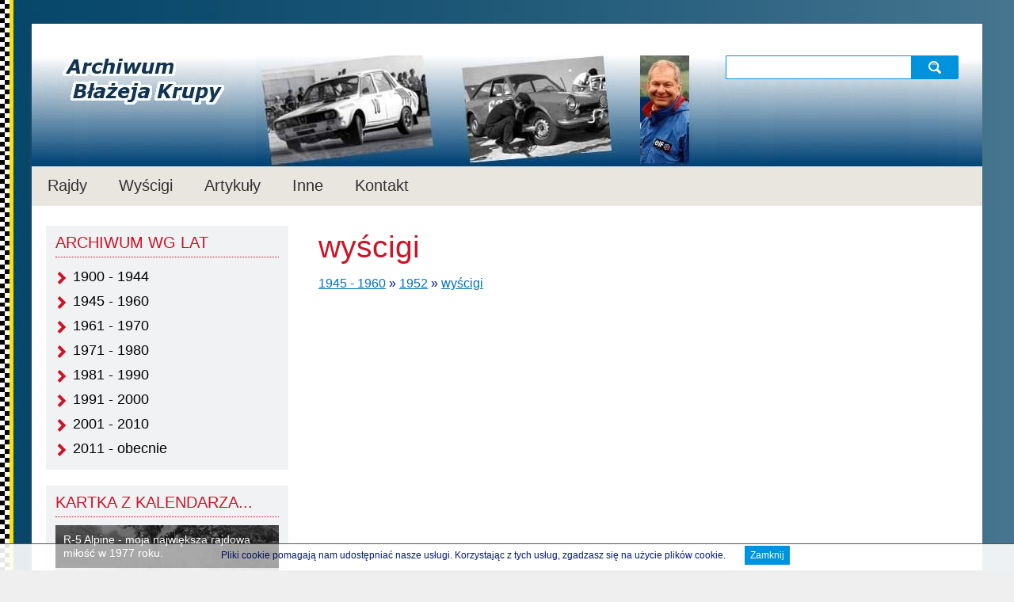

--- FILE ---
content_type: text/html; charset=utf-8
request_url: https://krupa.info.pl/wyscigi,1331.html
body_size: 2612
content:
<!DOCTYPE HTML>
<html lang="pl">
<head>
  <title>wyścigi - Archiwum internetowe Błażeja Krupy</title>
  <meta name="description" content="rajd polski fso renault alpine a110 a 110 gordini fiat 126p 125p krupa jaroszewicz mucha stawowiak czyżyk varisella brzozowski żyszkowski żyszkowska jedynakowa zasada dobrzański reussling weiss ferjancz zsemberg wereszczak umnoz dąbrowski papliński czopek" />
  <meta name="generator" content="Quick.Cms.Ext v6.2" />
  <meta name="viewport" content="width=device-width, initial-scale=1" />
  
<link rel="stylesheet" href="templates/default/style.css?v=1490050800" />
<link rel="stylesheet" href="templates/default/style-sliders.css?v=1485558000" />
<link rel="stylesheet" href="templates/default/style-widgets.css?v=1490050800" />

  <!--[if lt IE 9]>
  <link rel="stylesheet" href="templates/default/oldie.css" />
  <script src="plugins/html5shiv.js"></script>
  <![endif]-->
  <script src="plugins/jquery.min.js"></script>
  <script src="core/common.js?v=2"></script>
  <script src="core/libraries/quick.slider.min.js"></script>  <script src="core/libraries/quick.box.min.js"></script>
  <script>$(function(){ backToTopInit(); });</script>
</head>
<body id="page1331">
<nav id="skiplinks">
  <ul>
    <li><a href="#head2">Przejdź do menu głównego</a></li>
    <li><a href="#content">Przejdź do treści</a></li>
    <li><a href="#search">Przejdź do wyszukiwarki</a></li>
    </ul>
</nav>
<div id="container">
  <div id="header">
    <header id="head1">      <div class="container">
        <div id="logo">          <div id="title"><a href="./"><img src="templates/default/img/logo.jpg"  alt="Archiwum Błażeja Krupy" /></a></div>
          <div id="slogan"></div>
        </div>
                <a id="search" tabindex="-1"></a>
        <form method="post" action="wyniki-wyszukiwania.html" id="search-form">
          <fieldset>
            <legend class="wai">Wyszukiwarka</legend>
            <span><label for="sSearch" class="wai">szukaj</label><input type="text" name="sSearch" id="sSearch" value="" maxlength="100" /></span><button type="submit" title="szukaj">szukaj</button>
          </fieldset>
        </form>
              </div>
    </header>
    <header id="head2">      <div class="container">
        <nav class="menu-1"><ul><li><a href="rajdy,315.html">Rajdy</a></li><li><a href="wyscigi,313.html">Wyścigi</a></li><li><a href="artykuly.html">Artykuły</a></li><li><a href="inne,124.html">Inne</a></li><li><a href="kontakt.html">Kontakt</a></li></ul></nav>      </div>
    </header>
      </div>

  <div id="body">
    <div class="container">
      	  <div class="widgets-list widgets-6"><ul><li id="widget-1" class="widget type-4"><div class="head">Archiwum wg lat</div><nav class="menu-2"><ul><li><a href="1900-1944.html">1900 - 1944</a><ul><li><a href="rajdy,1290.html">rajdy</a></li><li><a href="wyscigi,1291.html">wyścigi</a></li><li><a href="zdjecia,1292.html">zdjęcia</a></li><li><a href="artykuly-prasowe,1293.html">artykuły prasowe</a></li><li><a href="inne,1294.html">inne</a></li></ul></li><li class=" selected-parent"><a href="1945-1960.html">1945 - 1960</a><ul><li><a href="1945.html">1945</a></li><li><a href="1946.html">1946</a></li><li><a href="1947.html">1947</a></li><li><a href="1948.html">1948</a></li><li><a href="1949.html">1949</a></li><li><a href="1950.html">1950</a></li><li><a href="1951.html">1951</a></li><li><a href="1952.html">1952</a></li><li><a href="1953.html">1953</a></li><li><a href="1954.html">1954</a></li><li><a href="1955.html">1955</a></li><li><a href="1956.html">1956</a></li><li><a href="1957.html">1957</a></li><li><a href="1958.html">1958</a></li><li><a href="1959.html">1959</a></li><li><a href="1960.html">1960</a></li></ul></li><li><a href="1961-1970.html">1961 - 1970</a><ul><li><a href="1961.html">1961</a></li><li><a href="1962.html">1962</a></li><li><a href="1963.html">1963</a></li><li><a href="1964.html">1964</a></li><li><a href="1965.html">1965</a></li><li><a href="1966,1098.html">1966</a></li><li><a href="1967,36.html">1967</a></li><li><a href="1968,37.html">1968</a></li><li><a href="1969,38.html">1969</a></li><li><a href="1970,39.html">1970</a></li></ul></li><li><a href="1971-1980.html">1971 - 1980</a><ul><li><a href="1971.html">1971</a></li><li><a href="1972.html">1972</a></li><li><a href="1973.html">1973</a></li><li><a href="1974.html">1974</a></li><li><a href="1975.html">1975</a></li><li><a href="1976.html">1976</a></li><li><a href="1977.html">1977</a></li><li><a href="1978.html">1978</a></li><li><a href="1979.html">1979</a></li><li><a href="1980.html">1980</a></li></ul></li><li><a href="1981-1990.html">1981 - 1990</a><ul><li><a href="1981.html">1981</a></li><li><a href="1982.html">1982</a></li><li><a href="1983.html">1983</a></li><li><a href="1984.html">1984</a></li><li><a href="1985.html">1985</a></li><li><a href="1986.html">1986</a></li><li><a href="1987.html">1987</a></li><li><a href="1988.html">1988</a></li><li><a href="1989.html">1989</a></li><li><a href="1990.html">1990</a></li></ul></li><li><a href="1991-2000.html">1991 - 2000</a><ul><li><a href="1991.html">1991</a></li><li><a href="1992.html">1992</a></li><li><a href="1993.html">1993</a></li><li><a href="1994.html">1994</a></li><li><a href="1995.html">1995</a></li><li><a href="1996.html">1996</a></li><li><a href="1997.html">1997</a></li><li><a href="1998.html">1998</a></li><li><a href="1999.html">1999</a></li><li><a href="2000.html">2000</a></li></ul></li><li><a href="2001-2010.html">2001 - 2010</a><ul><li><a href="2001.html">2001</a></li><li><a href="2002.html">2002</a></li><li><a href="2003.html">2003</a></li><li><a href="2004.html">2004</a></li><li><a href="2005.html">2005</a></li><li><a href="2006.html">2006</a></li><li><a href="2007.html">2007</a></li><li><a href="2008.html">2008</a></li><li><a href="2009.html">2009</a></li><li><a href="2010.html">2010</a></li></ul></li><li><a href="2011-obecnie.html">2011 - obecnie</a><ul><li><a href="2011.html">2011</a></li><li><a href="2012.html">2012</a></li><li><a href="2013.html">2013</a></li><li><a href="2014.html">2014</a></li><li><a href="2015.html">2015</a></li><li><a href="2016.html">2016</a></li><li><a href="2017.html">2017</a></li><li><a href="2018.html">2018</a></li><li><a href="2019.html">2019</a></li><li><a href="2020.html">2020</a></li><li><a href="2021.html">2021</a></li><li><a href="2022.html">2022</a></li><li><a href="2023.html">2023</a></li><li><a href="2024.html">2024</a></li></ul></li></ul></nav></li><li id="widget-4" class="widget type-3"><div class="head">Kartka z kalendarza...</div><div class="slider" id="slider-2-3"><ul><li class="slide3 img"><a href="zdjecia-z-37-rajdu-polski.html"><img src="files/renault_alpine_1977-1.jpg" alt="Slider 3" /></a><div class="description"><p>R-5 Alpine - moja największa rajdowa miłość w 1977 roku.</p></div></li></ul></div><script>$("#slider-2-3").quickslider({sAnimation:"scroll",iPause:1000});</script></li><li id="widget-2" class="widget type-11"><div class="content"><p><strong style="margin: 0px; padding: 0px; border: 0px; font-family: verdana; color: #333333; font-size: 14.004px;">Licznik rajdowy: 1336175</strong></p></div></li></ul></div>      <div id="content">
<article id="page">
<h1>wyścigi</h1><nav class="breadcrumb"><a href="1945-1960.html">1945 - 1960</a>&nbsp;&raquo;&nbsp;<a href="1952.html">1952</a>&nbsp;&raquo;&nbsp;<a href="wyscigi,1331.html">wyścigi</a></nav><div class="content"><hr /></div></article>

      </div>
          </div>
  </div>

  <div id="foot">    <footer>
      <div class="container">
        <div class="copy">Copyright © 2008 Błażej Krupa - Wszelkie prawa do materiałów zamieszczonych na stronie zastrzeżone. </div>
        <nav class="options">
          <ul>
            <li class="print"><a href="javascript:window.print();">drukuj</a></li>
                      </ul>
        </nav>
      </div>
    </footer>
  </div>
</div>
<div id="powered">
 <div class="container">
    <!-- 
      Read the license before you change the footer
      www.opensolution.org/licenses.html
    -->
    <a href="http://opensolution.org/"><img src="templates/default/img/powered.png" alt="Script logo" /></a> &nbsp; <a href="http://studiostrona.pl/"><img src="templates/default/img/projektowanie-stron-studiostrona-pl.png" alt="StudioStrona.pl"  /></a>
  </div>
</div>
<div class="widgets-list widgets-5"><div id="widget-3" class="widget type-10"><script>$( function(){displayNotice( 3, 1, true );} );</script>
    <aside class="widget type-10 location-1 id-3"><div class="description"><p>Pliki cookie pomagają nam udostępniać nasze usługi. Korzystając z tych usług, zgadzasz się na użycie plików cookie.</p></div><div class="close"><a href="#">Zamknij</a></div></aside></div></div></body>
</html>

--- FILE ---
content_type: text/css
request_url: https://krupa.info.pl/templates/default/style-sliders.css?v=1485558000
body_size: 1073
content:
/* Quick.Cms.Ext v6.x slider stylesheet */
/* Quick.Slider */

/* GLOBAL */
.quick-slider{position:relative;margin:auto;overflow:hidden;}
.quick-slider ul{padding:0;margin:0;list-style:none;}
.quick-slider-slide{position:absolute;left:0;top:0;width:100%;display:none;text-align:left;overflow:hidden;line-height:0;}
.quick-slider-slide:first-child{display:block;}
.quick-slider-nav-arrows{z-index:5;position:absolute;float:right;display:block;margin:0 0 -20px;padding:5px 10px;border:1px solid #fff;color:#fff;text-decoration:none;background:rgba(0,0,0,0.4);transition:all 0.3s ease;}
.quick-slider-nav-arrows:hover{color:#000;text-decoration:none;border:1px solid #000;background:rgba(255,255,255,0.4);}
.quick-slider-nav-arrows-next{right:20px;}
.quick-slider-nav-arrows-prev{left:20px;}
.quick-slider-nav-arrows-next:before{content:" >";}
.quick-slider-nav-arrows-prev:before{content:"< ";}
.quick-slider-nav-dots-wrapper{position:absolute;bottom:20px;width:100%;list-style:none;}
.quick-slider-nav-dots{float:left;width:14px;height:14px;margin:0 12px 0 0;background:rgba(0,0,0,0.4);border:1px solid #666;color:transparent;}
.quick-slider-nav-dots.active, .quick-slider-nav-dots:hover{background:#fff;transition:all 0.3s ease;color:transparent;}
.quick-slider-slide .description{z-index:3;position:absolute;padding:10px;background:rgba(0,0,0,0.3);line-height:1.25em;color:#fff;}
.quick-slider-slide .description a{color:inherit;}
.quick-slider-slide .description a:hover{text-decoration:none;}

/* CUSTOM - TOP SLIDER */
#slider-1{position:relative;clear:both;/*display:none;*/height:300px;overflow:hidden;color:#fff;border-top:1px solid #eaeaea;} /* height:300px; is default height, so page will not change its height after slider is loaded, so you should change it if your slider has different height */
#slider-1 li.no-img{min-height:300px;}
#slider-1 .quick-slider-nav-arrows{top:50%;transform:translateY(-50%);min-height:60px;height:40%;margin:0;padding:0 10px;border:0;opacity:0.5;}
#slider-1 .quick-slider-nav-arrows:hover{opacity:0.6;background:#000;}
#slider-1 .quick-slider-nav-arrows:before{content:"";display:block;position:relative;top:50%;transform:translateY(-50%);width:32px;height:32px;background:url('img/arrows.png') no-repeat 0 0;}
#slider-1 .quick-slider-nav-arrows-prev:before{background-position:0 -32px;}
#slider-1 .quick-slider-nav-arrows-next{right:0;}
#slider-1 .quick-slider-nav-arrows-prev{left:0;}
#slider-1 .quick-slider-nav-dots-wrapper{left:80px;}
#slider-1 .quick-slider-slide .description{top:10px;left:80px;min-width:150px;width:35%;margin-top:10px;}
/* slide with specified ID */
#slider-1 .slide3{background:#007ebb;}

/* CUSTOM - WIDGET SLIDER */
.widget.type-3 .slider{position:relative;clear:both;display:none;overflow:hidden;color:#fff;text-align:center;}
.widget.type-3 .slider li.no-img{min-height:150px;}
.widget.type-3 .slider .quick-slider-nav-arrows{bottom:50px;}
.widget.type-3 .slider .quick-slider-nav-dots-wrapper{left:0;bottom:10px;margin:0 auto;text-align:center;}
.widget.type-3 .slider .quick-slider-nav-dots-wrapper li{display:inline-block;}
.widget.type-3 .slider .quick-slider-slide .description{top:0;left:0;width:100%;font-size:0.875em;}
#content .widget.type-3 li img{box-shadow:none;}
#content .widget.type-3 li img:hover{opacity:1;}
/* subpages slider */
.widget .pages-slider li{line-height:1.25em;color:#333;} /* you can also set height here */
.widget .pages-slider .image{float:left;min-width:210px;width:39%;}
.widget .pages-slider .name{float:left;min-width:250px;width:60%;padding-bottom:10px;font-size:1.25em;}
.widget .pages-slider time{float:left;min-width:250px;width:60%;padding-bottom:10px;}
.widget .pages-slider .slider-description{float:left;min-width:300px;width:55%;color:#000;}
.widget .pages-slider li.no-img .slider-description{width:100%;}
.widget .slider .quick-slider-nav-dots-wrapper{right:0;top:0;width:auto;}
.widget .slider .quick-slider-nav-dots-wrapper li{display:inline-block;}
.widgets-2 .type-6 .slider.quick-slider{overflow:visible}
.widgets-2 .type-6 .slider .quick-slider-slide{overflow:visible;}
.widgets-6 .type-6 .slider.quick-slider{overflow:visible} /*modrhh+*/
.widgets-6 .type-6 .slider .quick-slider-slide{overflow:visible;}/*modrhh+*/
#content .widget.type-6 li img{box-shadow:none;}

@media print{
  /* PRINT STYLES */
  #slider-1, .quick-slider img, .quick-slider-nav-arrows, .quick-slider-nav-dots{display:none;}
}

/* RESPONSIVE WEB DESIGN - media queries */
/*@media screen and (max-height:400px){
  #slider-1{max-height:200px;}
}*/

/*slider2*/
@media screen and (max-width:1024px){
  #slider-1 img{width:1024px;height:256px}
  .quick-slider-nav-dots{display:none}
  #slider-1 .quick-slider-nav-arrows{display:none}
}
@media screen and (max-width:800px){
  #slider-1 img{width:800px;height:200px}
}
@media screen and (max-width:736px){
  #slider-1 img{width:736px;height:184px}
}
@media screen and (max-width:667px){
  #slider-1 img{width:667px;height:167px}
}
@media screen and (max-width:640px){
  #slider-1 img{height:160px}
}
@media screen and (max-width:568px){
  #slider-1 img{width:568px;height:142px}
}
@media screen and (max-width:533px){
  #slider-1 img{width:533px;height:133px}
}
@media screen and (max-width:480px){
  #slider-1 img{height:120px}
}
@media screen and (max-width:414px){
  #slider-1 img{width:414px;height:129px}
}
@media screen and (max-width:375px){
  #slider-1 img{width:375px;height:94px}
}
@media screen and (max-width:360px){
  #slider-1 img{width:342px;height:90px}
}
@media screen and (max-width:320px){
  #slider-1 img{width:320px;height:80px}
}



/* PLUGINS */


--- FILE ---
content_type: application/javascript
request_url: https://krupa.info.pl/core/libraries/quick.slider.min.js
body_size: 1262
content:
/* 
Quick.Slider v1.2
License:
  Code in this file (or any part of it) can be used only as part of Quick.Cms.Ext v6.2 or later. All rights reserved by OpenSolution.

Source files and docs: http://opensolution.org/docs/?p=en-design#libraries
*/
!function(i){i.fn.quickslider=function(e){return this.each(function(){function o(){return!i(H.oSlides[H.iPrevSlide]).is(":animated")}function t(){o()===!0&&(H.iPrevSlide=H.iNextSlide--,H.iNextSlide<0&&(H.iNextSlide=H.oSlides.length-1),l(0))}function n(){o()===!0&&(H.iPrevSlide=H.iNextSlide++,H.iNextSlide>=H.oSlides.length&&(H.iNextSlide=0),l(1))}function l(i,e){if(o()===!0){if("undefined"!=typeof e&&(H.iPrevSlide=H.iNextSlide,H.iNextSlide=e,H.iNextSlide==H.iPrevSlide))return!1;"scroll"==q.sAnimation?u(i):"list"==q.sAnimation?S(i):"vertical"==q.sAnimation?p(i):"fade"==q.sAnimation?s():a(),"auto"==q.mSliderHeight&&h(),q.bNavDots&&c(),1==q.bAutoPlay&&H.bHoldPause===!1&&r()}}function d(i){37==i.keyCode&&t(),39==i.keyCode&&n()}function r(){q.iPause&&q.iPause>0&&(clearTimeout(H.iTimer),H.iTimer=setTimeout(function(){n()},q.iPause))}function s(){H.oSlides.fadeOut(q.iAnimateSpeed),i(H.oSlides[H.iNextSlide]).fadeIn(q.iAnimateSpeed)}function a(){H.oSlides.hide(),i(H.oSlides[H.iNextSlide]).show()}function u(e){var o=e?"":"-",t=e?"-":"";i(H.oSlides[H.iNextSlide]).css("left",o+(H.oSliderWrapper.width()+y)+"px"),i(H.oSlides[H.iPrevSlide]).animate({left:t+H.oSliderWrapper.width()+"px"},q.iAnimateSpeed,function(){i(this).css("left",o+(H.oSliderWrapper.width()+y)+"px")}),i(H.oSlides[H.iNextSlide]).animate({left:"0px"},q.iAnimateSpeed)}function p(e){var o=e?"":"-",t=e?"-":"";i(H.oSlides[H.iNextSlide]).css("top",o+(H.oSliderWrapper.height()+y)+"px"),i(H.oSlides[H.iPrevSlide]).animate({top:t+H.oSliderWrapper.height()+"px"},q.iAnimateSpeed,function(){i(this).css("top",o+(H.oSliderWrapper.height()+y)+"px")}),i(H.oSlides[H.iNextSlide]).animate({top:"0px"},q.iAnimateSpeed)}function S(i){i?(D.iNewPosition=D.iPosition+D.iFrameWidth,D.iNewPosition>D.iMaxPosition&&(D.iNewPosition=D.iMaxPosition),D.iNewPosition==D.iPosition&&D.iNewPosition==D.iMaxPosition?D.iPosition=0:D.iPosition=D.iNewPosition):(D.iPosition-=D.iFrameWidth,D.iPosition<0&&(D.iPosition=0)),H.oSliderWrapper.find("ul").animate({left:"-"+D.iPosition+"px"})}function c(){H.oDots.removeClass("active"),i(H.oDots.get(H.iNextSlide)).addClass("active")}function f(){null===q.mSliderHeight?(H.oSliderWrapper.height(H.oSlides.eq(0).height()),H.oSlides.height(H.oSlides.eq(0).height())):"auto"==q.mSliderHeight?h():i.isNumeric(q.mSliderHeight)&&H.oSliderWrapper.height(q.mSliderHeight)}function h(){H.oSliderWrapper.height(H.oSlides.eq(H.iNextSlide).height())}function P(){var i={left:H.oSliderWrapper.width()+y+"px",display:"block",opacity:"1"};H.oSlides.css(i),H.oSlides.eq(H.iNextSlide).css("left","0px")}function m(){var i={top:H.oSliderWrapper.height()+y+"px",display:"block",opacity:"1"};H.oSlides.css(i),H.oSlides.eq(H.iNextSlide).css("top","0px")}function v(){D.iAllSlidesWidth=H.oSlides.length*H.oSlides.outerWidth(),D.iFrameWidth=Math.floor(H.oSliderWrapper.width()/H.oSlides.outerWidth())*H.oSlides.outerWidth(),D.iMaxPosition=D.iAllSlidesWidth-H.oSliderWrapper.width(),H.oSliderWrapper.find("ul").width(D.iAllSlidesWidth+"px"),q.bNavDots=!1}function x(){var e=i(H.oSliderWrapper).append('<ol class="quick-slider-nav-dots-wrapper"></ol>');H.oSlides.each(function(o){i(this).addClass("slide"+(o+1));var t=i('<li><a href="#" class="quick-slider-nav-dots">'+(o+1)+"</a></li>");t.on("click",function(i){i.preventDefault(),H.bHoldPause=!0,l(1,o)}),e.find(".quick-slider-nav-dots-wrapper").append(t)}),H.oDots=i(H.oSliderWrapper).find(".quick-slider-nav-dots")}function N(){H.oSliderWrapper.focusin(function(){i(document).keyup(function(i){d(i)})}).focusout(function(){i(document).unbind("keyup")})}function W(){H.oSliderWrapper.on("swipeleft",function(){n(),clearTimeout(H.iTimer)}),H.oSliderWrapper.on("swiperight",function(){t(),clearTimeout(H.iTimer)})}function w(){H.oSliderWrapper.hover(function(){clearTimeout(H.iTimer)},function(){H.bHoldPause=!1,1==q.bAutoPlay&&r()})}function b(){var e=i('<a href="#" class="quick-slider-nav-arrows quick-slider-nav-arrows-prev">'+q.sPrevious+"</a>"),o=i('<a href="#" class="quick-slider-nav-arrows quick-slider-nav-arrows-next">'+q.sNext+"</a>");e.on("click",function(i){i.preventDefault(),H.bHoldPause=!0,t()}),o.on("click",function(i){i.preventDefault(),H.bHoldPause=!0,n()}),i(H.oSliderWrapper).append(e,o)}function A(){return H.oSliderWrapper.show(),q=i.extend({},g,e),H.oSliderWrapper.addClass("quick-slider"),H.oSlides.addClass("quick-slider-slide"),f(),H.oSlides.length>1&&("scroll"==q.sAnimation?P():"vertical"==q.sAnimation?m():"list"==q.sAnimation&&v(),q.bNavArrows&&b(),q.bNavDots&&x(),q.bKeyboard&&N(),W(),q.bPauseOnHover&&q.iPause&&q.iPause>0&&w(),q.bNavDots&&c(),1==q.bAutoPlay&&r(),i(window).resize(function(){f()})),k}var g={iPause:4e3,iAnimateSpeed:500,mSliderHeight:null,sPrevious:"",sNext:"",bAutoPlay:!0,bPauseOnHover:!0,bNavArrows:!0,bNavDots:!0,sAnimation:"fade",bKeyboard:!1},k=this,q={},y=3,H={oSliderWrapper:i(this),oDots:null,oSlides:i(this).children().children(),iNextSlide:0,iPrevSlide:0,iTimer:0,bHoldPause:!1},D={iPosition:0,iAllSlidesWidth:0,iFrameWidth:0,iNewPosition:0,iMaxPosition:0};i(window).load(function(){return A()})})}}(jQuery);